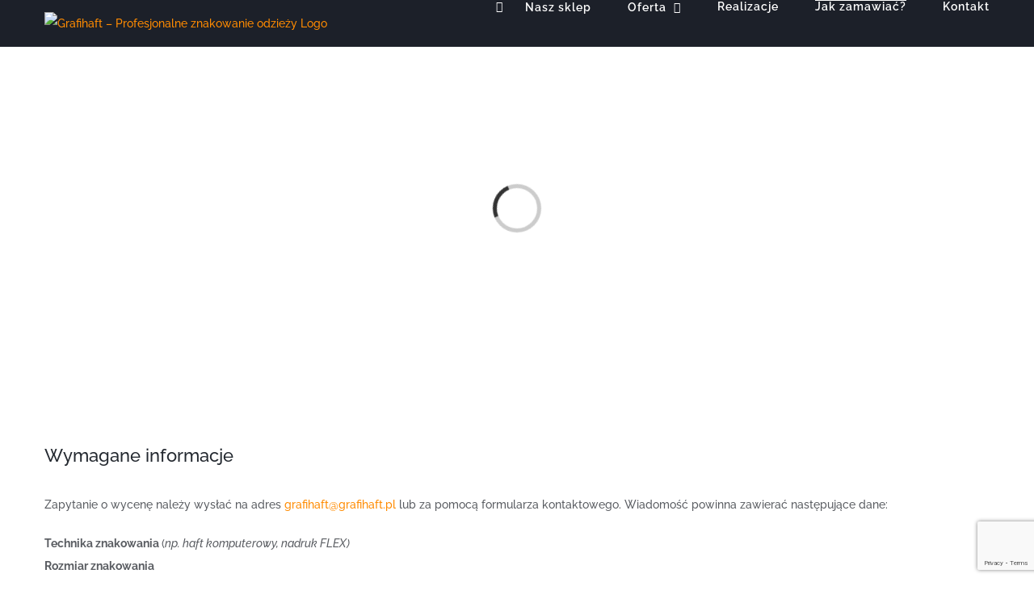

--- FILE ---
content_type: text/html; charset=utf-8
request_url: https://www.google.com/recaptcha/api2/anchor?ar=1&k=6LcxfuUUAAAAANtnnqXOinPA-nH0AnRNEXXyO9OG&co=aHR0cHM6Ly9ncmFmaWhhZnQucGw6NDQz&hl=en&v=PoyoqOPhxBO7pBk68S4YbpHZ&size=invisible&anchor-ms=20000&execute-ms=30000&cb=e0kxaun0vhwm
body_size: 48540
content:
<!DOCTYPE HTML><html dir="ltr" lang="en"><head><meta http-equiv="Content-Type" content="text/html; charset=UTF-8">
<meta http-equiv="X-UA-Compatible" content="IE=edge">
<title>reCAPTCHA</title>
<style type="text/css">
/* cyrillic-ext */
@font-face {
  font-family: 'Roboto';
  font-style: normal;
  font-weight: 400;
  font-stretch: 100%;
  src: url(//fonts.gstatic.com/s/roboto/v48/KFO7CnqEu92Fr1ME7kSn66aGLdTylUAMa3GUBHMdazTgWw.woff2) format('woff2');
  unicode-range: U+0460-052F, U+1C80-1C8A, U+20B4, U+2DE0-2DFF, U+A640-A69F, U+FE2E-FE2F;
}
/* cyrillic */
@font-face {
  font-family: 'Roboto';
  font-style: normal;
  font-weight: 400;
  font-stretch: 100%;
  src: url(//fonts.gstatic.com/s/roboto/v48/KFO7CnqEu92Fr1ME7kSn66aGLdTylUAMa3iUBHMdazTgWw.woff2) format('woff2');
  unicode-range: U+0301, U+0400-045F, U+0490-0491, U+04B0-04B1, U+2116;
}
/* greek-ext */
@font-face {
  font-family: 'Roboto';
  font-style: normal;
  font-weight: 400;
  font-stretch: 100%;
  src: url(//fonts.gstatic.com/s/roboto/v48/KFO7CnqEu92Fr1ME7kSn66aGLdTylUAMa3CUBHMdazTgWw.woff2) format('woff2');
  unicode-range: U+1F00-1FFF;
}
/* greek */
@font-face {
  font-family: 'Roboto';
  font-style: normal;
  font-weight: 400;
  font-stretch: 100%;
  src: url(//fonts.gstatic.com/s/roboto/v48/KFO7CnqEu92Fr1ME7kSn66aGLdTylUAMa3-UBHMdazTgWw.woff2) format('woff2');
  unicode-range: U+0370-0377, U+037A-037F, U+0384-038A, U+038C, U+038E-03A1, U+03A3-03FF;
}
/* math */
@font-face {
  font-family: 'Roboto';
  font-style: normal;
  font-weight: 400;
  font-stretch: 100%;
  src: url(//fonts.gstatic.com/s/roboto/v48/KFO7CnqEu92Fr1ME7kSn66aGLdTylUAMawCUBHMdazTgWw.woff2) format('woff2');
  unicode-range: U+0302-0303, U+0305, U+0307-0308, U+0310, U+0312, U+0315, U+031A, U+0326-0327, U+032C, U+032F-0330, U+0332-0333, U+0338, U+033A, U+0346, U+034D, U+0391-03A1, U+03A3-03A9, U+03B1-03C9, U+03D1, U+03D5-03D6, U+03F0-03F1, U+03F4-03F5, U+2016-2017, U+2034-2038, U+203C, U+2040, U+2043, U+2047, U+2050, U+2057, U+205F, U+2070-2071, U+2074-208E, U+2090-209C, U+20D0-20DC, U+20E1, U+20E5-20EF, U+2100-2112, U+2114-2115, U+2117-2121, U+2123-214F, U+2190, U+2192, U+2194-21AE, U+21B0-21E5, U+21F1-21F2, U+21F4-2211, U+2213-2214, U+2216-22FF, U+2308-230B, U+2310, U+2319, U+231C-2321, U+2336-237A, U+237C, U+2395, U+239B-23B7, U+23D0, U+23DC-23E1, U+2474-2475, U+25AF, U+25B3, U+25B7, U+25BD, U+25C1, U+25CA, U+25CC, U+25FB, U+266D-266F, U+27C0-27FF, U+2900-2AFF, U+2B0E-2B11, U+2B30-2B4C, U+2BFE, U+3030, U+FF5B, U+FF5D, U+1D400-1D7FF, U+1EE00-1EEFF;
}
/* symbols */
@font-face {
  font-family: 'Roboto';
  font-style: normal;
  font-weight: 400;
  font-stretch: 100%;
  src: url(//fonts.gstatic.com/s/roboto/v48/KFO7CnqEu92Fr1ME7kSn66aGLdTylUAMaxKUBHMdazTgWw.woff2) format('woff2');
  unicode-range: U+0001-000C, U+000E-001F, U+007F-009F, U+20DD-20E0, U+20E2-20E4, U+2150-218F, U+2190, U+2192, U+2194-2199, U+21AF, U+21E6-21F0, U+21F3, U+2218-2219, U+2299, U+22C4-22C6, U+2300-243F, U+2440-244A, U+2460-24FF, U+25A0-27BF, U+2800-28FF, U+2921-2922, U+2981, U+29BF, U+29EB, U+2B00-2BFF, U+4DC0-4DFF, U+FFF9-FFFB, U+10140-1018E, U+10190-1019C, U+101A0, U+101D0-101FD, U+102E0-102FB, U+10E60-10E7E, U+1D2C0-1D2D3, U+1D2E0-1D37F, U+1F000-1F0FF, U+1F100-1F1AD, U+1F1E6-1F1FF, U+1F30D-1F30F, U+1F315, U+1F31C, U+1F31E, U+1F320-1F32C, U+1F336, U+1F378, U+1F37D, U+1F382, U+1F393-1F39F, U+1F3A7-1F3A8, U+1F3AC-1F3AF, U+1F3C2, U+1F3C4-1F3C6, U+1F3CA-1F3CE, U+1F3D4-1F3E0, U+1F3ED, U+1F3F1-1F3F3, U+1F3F5-1F3F7, U+1F408, U+1F415, U+1F41F, U+1F426, U+1F43F, U+1F441-1F442, U+1F444, U+1F446-1F449, U+1F44C-1F44E, U+1F453, U+1F46A, U+1F47D, U+1F4A3, U+1F4B0, U+1F4B3, U+1F4B9, U+1F4BB, U+1F4BF, U+1F4C8-1F4CB, U+1F4D6, U+1F4DA, U+1F4DF, U+1F4E3-1F4E6, U+1F4EA-1F4ED, U+1F4F7, U+1F4F9-1F4FB, U+1F4FD-1F4FE, U+1F503, U+1F507-1F50B, U+1F50D, U+1F512-1F513, U+1F53E-1F54A, U+1F54F-1F5FA, U+1F610, U+1F650-1F67F, U+1F687, U+1F68D, U+1F691, U+1F694, U+1F698, U+1F6AD, U+1F6B2, U+1F6B9-1F6BA, U+1F6BC, U+1F6C6-1F6CF, U+1F6D3-1F6D7, U+1F6E0-1F6EA, U+1F6F0-1F6F3, U+1F6F7-1F6FC, U+1F700-1F7FF, U+1F800-1F80B, U+1F810-1F847, U+1F850-1F859, U+1F860-1F887, U+1F890-1F8AD, U+1F8B0-1F8BB, U+1F8C0-1F8C1, U+1F900-1F90B, U+1F93B, U+1F946, U+1F984, U+1F996, U+1F9E9, U+1FA00-1FA6F, U+1FA70-1FA7C, U+1FA80-1FA89, U+1FA8F-1FAC6, U+1FACE-1FADC, U+1FADF-1FAE9, U+1FAF0-1FAF8, U+1FB00-1FBFF;
}
/* vietnamese */
@font-face {
  font-family: 'Roboto';
  font-style: normal;
  font-weight: 400;
  font-stretch: 100%;
  src: url(//fonts.gstatic.com/s/roboto/v48/KFO7CnqEu92Fr1ME7kSn66aGLdTylUAMa3OUBHMdazTgWw.woff2) format('woff2');
  unicode-range: U+0102-0103, U+0110-0111, U+0128-0129, U+0168-0169, U+01A0-01A1, U+01AF-01B0, U+0300-0301, U+0303-0304, U+0308-0309, U+0323, U+0329, U+1EA0-1EF9, U+20AB;
}
/* latin-ext */
@font-face {
  font-family: 'Roboto';
  font-style: normal;
  font-weight: 400;
  font-stretch: 100%;
  src: url(//fonts.gstatic.com/s/roboto/v48/KFO7CnqEu92Fr1ME7kSn66aGLdTylUAMa3KUBHMdazTgWw.woff2) format('woff2');
  unicode-range: U+0100-02BA, U+02BD-02C5, U+02C7-02CC, U+02CE-02D7, U+02DD-02FF, U+0304, U+0308, U+0329, U+1D00-1DBF, U+1E00-1E9F, U+1EF2-1EFF, U+2020, U+20A0-20AB, U+20AD-20C0, U+2113, U+2C60-2C7F, U+A720-A7FF;
}
/* latin */
@font-face {
  font-family: 'Roboto';
  font-style: normal;
  font-weight: 400;
  font-stretch: 100%;
  src: url(//fonts.gstatic.com/s/roboto/v48/KFO7CnqEu92Fr1ME7kSn66aGLdTylUAMa3yUBHMdazQ.woff2) format('woff2');
  unicode-range: U+0000-00FF, U+0131, U+0152-0153, U+02BB-02BC, U+02C6, U+02DA, U+02DC, U+0304, U+0308, U+0329, U+2000-206F, U+20AC, U+2122, U+2191, U+2193, U+2212, U+2215, U+FEFF, U+FFFD;
}
/* cyrillic-ext */
@font-face {
  font-family: 'Roboto';
  font-style: normal;
  font-weight: 500;
  font-stretch: 100%;
  src: url(//fonts.gstatic.com/s/roboto/v48/KFO7CnqEu92Fr1ME7kSn66aGLdTylUAMa3GUBHMdazTgWw.woff2) format('woff2');
  unicode-range: U+0460-052F, U+1C80-1C8A, U+20B4, U+2DE0-2DFF, U+A640-A69F, U+FE2E-FE2F;
}
/* cyrillic */
@font-face {
  font-family: 'Roboto';
  font-style: normal;
  font-weight: 500;
  font-stretch: 100%;
  src: url(//fonts.gstatic.com/s/roboto/v48/KFO7CnqEu92Fr1ME7kSn66aGLdTylUAMa3iUBHMdazTgWw.woff2) format('woff2');
  unicode-range: U+0301, U+0400-045F, U+0490-0491, U+04B0-04B1, U+2116;
}
/* greek-ext */
@font-face {
  font-family: 'Roboto';
  font-style: normal;
  font-weight: 500;
  font-stretch: 100%;
  src: url(//fonts.gstatic.com/s/roboto/v48/KFO7CnqEu92Fr1ME7kSn66aGLdTylUAMa3CUBHMdazTgWw.woff2) format('woff2');
  unicode-range: U+1F00-1FFF;
}
/* greek */
@font-face {
  font-family: 'Roboto';
  font-style: normal;
  font-weight: 500;
  font-stretch: 100%;
  src: url(//fonts.gstatic.com/s/roboto/v48/KFO7CnqEu92Fr1ME7kSn66aGLdTylUAMa3-UBHMdazTgWw.woff2) format('woff2');
  unicode-range: U+0370-0377, U+037A-037F, U+0384-038A, U+038C, U+038E-03A1, U+03A3-03FF;
}
/* math */
@font-face {
  font-family: 'Roboto';
  font-style: normal;
  font-weight: 500;
  font-stretch: 100%;
  src: url(//fonts.gstatic.com/s/roboto/v48/KFO7CnqEu92Fr1ME7kSn66aGLdTylUAMawCUBHMdazTgWw.woff2) format('woff2');
  unicode-range: U+0302-0303, U+0305, U+0307-0308, U+0310, U+0312, U+0315, U+031A, U+0326-0327, U+032C, U+032F-0330, U+0332-0333, U+0338, U+033A, U+0346, U+034D, U+0391-03A1, U+03A3-03A9, U+03B1-03C9, U+03D1, U+03D5-03D6, U+03F0-03F1, U+03F4-03F5, U+2016-2017, U+2034-2038, U+203C, U+2040, U+2043, U+2047, U+2050, U+2057, U+205F, U+2070-2071, U+2074-208E, U+2090-209C, U+20D0-20DC, U+20E1, U+20E5-20EF, U+2100-2112, U+2114-2115, U+2117-2121, U+2123-214F, U+2190, U+2192, U+2194-21AE, U+21B0-21E5, U+21F1-21F2, U+21F4-2211, U+2213-2214, U+2216-22FF, U+2308-230B, U+2310, U+2319, U+231C-2321, U+2336-237A, U+237C, U+2395, U+239B-23B7, U+23D0, U+23DC-23E1, U+2474-2475, U+25AF, U+25B3, U+25B7, U+25BD, U+25C1, U+25CA, U+25CC, U+25FB, U+266D-266F, U+27C0-27FF, U+2900-2AFF, U+2B0E-2B11, U+2B30-2B4C, U+2BFE, U+3030, U+FF5B, U+FF5D, U+1D400-1D7FF, U+1EE00-1EEFF;
}
/* symbols */
@font-face {
  font-family: 'Roboto';
  font-style: normal;
  font-weight: 500;
  font-stretch: 100%;
  src: url(//fonts.gstatic.com/s/roboto/v48/KFO7CnqEu92Fr1ME7kSn66aGLdTylUAMaxKUBHMdazTgWw.woff2) format('woff2');
  unicode-range: U+0001-000C, U+000E-001F, U+007F-009F, U+20DD-20E0, U+20E2-20E4, U+2150-218F, U+2190, U+2192, U+2194-2199, U+21AF, U+21E6-21F0, U+21F3, U+2218-2219, U+2299, U+22C4-22C6, U+2300-243F, U+2440-244A, U+2460-24FF, U+25A0-27BF, U+2800-28FF, U+2921-2922, U+2981, U+29BF, U+29EB, U+2B00-2BFF, U+4DC0-4DFF, U+FFF9-FFFB, U+10140-1018E, U+10190-1019C, U+101A0, U+101D0-101FD, U+102E0-102FB, U+10E60-10E7E, U+1D2C0-1D2D3, U+1D2E0-1D37F, U+1F000-1F0FF, U+1F100-1F1AD, U+1F1E6-1F1FF, U+1F30D-1F30F, U+1F315, U+1F31C, U+1F31E, U+1F320-1F32C, U+1F336, U+1F378, U+1F37D, U+1F382, U+1F393-1F39F, U+1F3A7-1F3A8, U+1F3AC-1F3AF, U+1F3C2, U+1F3C4-1F3C6, U+1F3CA-1F3CE, U+1F3D4-1F3E0, U+1F3ED, U+1F3F1-1F3F3, U+1F3F5-1F3F7, U+1F408, U+1F415, U+1F41F, U+1F426, U+1F43F, U+1F441-1F442, U+1F444, U+1F446-1F449, U+1F44C-1F44E, U+1F453, U+1F46A, U+1F47D, U+1F4A3, U+1F4B0, U+1F4B3, U+1F4B9, U+1F4BB, U+1F4BF, U+1F4C8-1F4CB, U+1F4D6, U+1F4DA, U+1F4DF, U+1F4E3-1F4E6, U+1F4EA-1F4ED, U+1F4F7, U+1F4F9-1F4FB, U+1F4FD-1F4FE, U+1F503, U+1F507-1F50B, U+1F50D, U+1F512-1F513, U+1F53E-1F54A, U+1F54F-1F5FA, U+1F610, U+1F650-1F67F, U+1F687, U+1F68D, U+1F691, U+1F694, U+1F698, U+1F6AD, U+1F6B2, U+1F6B9-1F6BA, U+1F6BC, U+1F6C6-1F6CF, U+1F6D3-1F6D7, U+1F6E0-1F6EA, U+1F6F0-1F6F3, U+1F6F7-1F6FC, U+1F700-1F7FF, U+1F800-1F80B, U+1F810-1F847, U+1F850-1F859, U+1F860-1F887, U+1F890-1F8AD, U+1F8B0-1F8BB, U+1F8C0-1F8C1, U+1F900-1F90B, U+1F93B, U+1F946, U+1F984, U+1F996, U+1F9E9, U+1FA00-1FA6F, U+1FA70-1FA7C, U+1FA80-1FA89, U+1FA8F-1FAC6, U+1FACE-1FADC, U+1FADF-1FAE9, U+1FAF0-1FAF8, U+1FB00-1FBFF;
}
/* vietnamese */
@font-face {
  font-family: 'Roboto';
  font-style: normal;
  font-weight: 500;
  font-stretch: 100%;
  src: url(//fonts.gstatic.com/s/roboto/v48/KFO7CnqEu92Fr1ME7kSn66aGLdTylUAMa3OUBHMdazTgWw.woff2) format('woff2');
  unicode-range: U+0102-0103, U+0110-0111, U+0128-0129, U+0168-0169, U+01A0-01A1, U+01AF-01B0, U+0300-0301, U+0303-0304, U+0308-0309, U+0323, U+0329, U+1EA0-1EF9, U+20AB;
}
/* latin-ext */
@font-face {
  font-family: 'Roboto';
  font-style: normal;
  font-weight: 500;
  font-stretch: 100%;
  src: url(//fonts.gstatic.com/s/roboto/v48/KFO7CnqEu92Fr1ME7kSn66aGLdTylUAMa3KUBHMdazTgWw.woff2) format('woff2');
  unicode-range: U+0100-02BA, U+02BD-02C5, U+02C7-02CC, U+02CE-02D7, U+02DD-02FF, U+0304, U+0308, U+0329, U+1D00-1DBF, U+1E00-1E9F, U+1EF2-1EFF, U+2020, U+20A0-20AB, U+20AD-20C0, U+2113, U+2C60-2C7F, U+A720-A7FF;
}
/* latin */
@font-face {
  font-family: 'Roboto';
  font-style: normal;
  font-weight: 500;
  font-stretch: 100%;
  src: url(//fonts.gstatic.com/s/roboto/v48/KFO7CnqEu92Fr1ME7kSn66aGLdTylUAMa3yUBHMdazQ.woff2) format('woff2');
  unicode-range: U+0000-00FF, U+0131, U+0152-0153, U+02BB-02BC, U+02C6, U+02DA, U+02DC, U+0304, U+0308, U+0329, U+2000-206F, U+20AC, U+2122, U+2191, U+2193, U+2212, U+2215, U+FEFF, U+FFFD;
}
/* cyrillic-ext */
@font-face {
  font-family: 'Roboto';
  font-style: normal;
  font-weight: 900;
  font-stretch: 100%;
  src: url(//fonts.gstatic.com/s/roboto/v48/KFO7CnqEu92Fr1ME7kSn66aGLdTylUAMa3GUBHMdazTgWw.woff2) format('woff2');
  unicode-range: U+0460-052F, U+1C80-1C8A, U+20B4, U+2DE0-2DFF, U+A640-A69F, U+FE2E-FE2F;
}
/* cyrillic */
@font-face {
  font-family: 'Roboto';
  font-style: normal;
  font-weight: 900;
  font-stretch: 100%;
  src: url(//fonts.gstatic.com/s/roboto/v48/KFO7CnqEu92Fr1ME7kSn66aGLdTylUAMa3iUBHMdazTgWw.woff2) format('woff2');
  unicode-range: U+0301, U+0400-045F, U+0490-0491, U+04B0-04B1, U+2116;
}
/* greek-ext */
@font-face {
  font-family: 'Roboto';
  font-style: normal;
  font-weight: 900;
  font-stretch: 100%;
  src: url(//fonts.gstatic.com/s/roboto/v48/KFO7CnqEu92Fr1ME7kSn66aGLdTylUAMa3CUBHMdazTgWw.woff2) format('woff2');
  unicode-range: U+1F00-1FFF;
}
/* greek */
@font-face {
  font-family: 'Roboto';
  font-style: normal;
  font-weight: 900;
  font-stretch: 100%;
  src: url(//fonts.gstatic.com/s/roboto/v48/KFO7CnqEu92Fr1ME7kSn66aGLdTylUAMa3-UBHMdazTgWw.woff2) format('woff2');
  unicode-range: U+0370-0377, U+037A-037F, U+0384-038A, U+038C, U+038E-03A1, U+03A3-03FF;
}
/* math */
@font-face {
  font-family: 'Roboto';
  font-style: normal;
  font-weight: 900;
  font-stretch: 100%;
  src: url(//fonts.gstatic.com/s/roboto/v48/KFO7CnqEu92Fr1ME7kSn66aGLdTylUAMawCUBHMdazTgWw.woff2) format('woff2');
  unicode-range: U+0302-0303, U+0305, U+0307-0308, U+0310, U+0312, U+0315, U+031A, U+0326-0327, U+032C, U+032F-0330, U+0332-0333, U+0338, U+033A, U+0346, U+034D, U+0391-03A1, U+03A3-03A9, U+03B1-03C9, U+03D1, U+03D5-03D6, U+03F0-03F1, U+03F4-03F5, U+2016-2017, U+2034-2038, U+203C, U+2040, U+2043, U+2047, U+2050, U+2057, U+205F, U+2070-2071, U+2074-208E, U+2090-209C, U+20D0-20DC, U+20E1, U+20E5-20EF, U+2100-2112, U+2114-2115, U+2117-2121, U+2123-214F, U+2190, U+2192, U+2194-21AE, U+21B0-21E5, U+21F1-21F2, U+21F4-2211, U+2213-2214, U+2216-22FF, U+2308-230B, U+2310, U+2319, U+231C-2321, U+2336-237A, U+237C, U+2395, U+239B-23B7, U+23D0, U+23DC-23E1, U+2474-2475, U+25AF, U+25B3, U+25B7, U+25BD, U+25C1, U+25CA, U+25CC, U+25FB, U+266D-266F, U+27C0-27FF, U+2900-2AFF, U+2B0E-2B11, U+2B30-2B4C, U+2BFE, U+3030, U+FF5B, U+FF5D, U+1D400-1D7FF, U+1EE00-1EEFF;
}
/* symbols */
@font-face {
  font-family: 'Roboto';
  font-style: normal;
  font-weight: 900;
  font-stretch: 100%;
  src: url(//fonts.gstatic.com/s/roboto/v48/KFO7CnqEu92Fr1ME7kSn66aGLdTylUAMaxKUBHMdazTgWw.woff2) format('woff2');
  unicode-range: U+0001-000C, U+000E-001F, U+007F-009F, U+20DD-20E0, U+20E2-20E4, U+2150-218F, U+2190, U+2192, U+2194-2199, U+21AF, U+21E6-21F0, U+21F3, U+2218-2219, U+2299, U+22C4-22C6, U+2300-243F, U+2440-244A, U+2460-24FF, U+25A0-27BF, U+2800-28FF, U+2921-2922, U+2981, U+29BF, U+29EB, U+2B00-2BFF, U+4DC0-4DFF, U+FFF9-FFFB, U+10140-1018E, U+10190-1019C, U+101A0, U+101D0-101FD, U+102E0-102FB, U+10E60-10E7E, U+1D2C0-1D2D3, U+1D2E0-1D37F, U+1F000-1F0FF, U+1F100-1F1AD, U+1F1E6-1F1FF, U+1F30D-1F30F, U+1F315, U+1F31C, U+1F31E, U+1F320-1F32C, U+1F336, U+1F378, U+1F37D, U+1F382, U+1F393-1F39F, U+1F3A7-1F3A8, U+1F3AC-1F3AF, U+1F3C2, U+1F3C4-1F3C6, U+1F3CA-1F3CE, U+1F3D4-1F3E0, U+1F3ED, U+1F3F1-1F3F3, U+1F3F5-1F3F7, U+1F408, U+1F415, U+1F41F, U+1F426, U+1F43F, U+1F441-1F442, U+1F444, U+1F446-1F449, U+1F44C-1F44E, U+1F453, U+1F46A, U+1F47D, U+1F4A3, U+1F4B0, U+1F4B3, U+1F4B9, U+1F4BB, U+1F4BF, U+1F4C8-1F4CB, U+1F4D6, U+1F4DA, U+1F4DF, U+1F4E3-1F4E6, U+1F4EA-1F4ED, U+1F4F7, U+1F4F9-1F4FB, U+1F4FD-1F4FE, U+1F503, U+1F507-1F50B, U+1F50D, U+1F512-1F513, U+1F53E-1F54A, U+1F54F-1F5FA, U+1F610, U+1F650-1F67F, U+1F687, U+1F68D, U+1F691, U+1F694, U+1F698, U+1F6AD, U+1F6B2, U+1F6B9-1F6BA, U+1F6BC, U+1F6C6-1F6CF, U+1F6D3-1F6D7, U+1F6E0-1F6EA, U+1F6F0-1F6F3, U+1F6F7-1F6FC, U+1F700-1F7FF, U+1F800-1F80B, U+1F810-1F847, U+1F850-1F859, U+1F860-1F887, U+1F890-1F8AD, U+1F8B0-1F8BB, U+1F8C0-1F8C1, U+1F900-1F90B, U+1F93B, U+1F946, U+1F984, U+1F996, U+1F9E9, U+1FA00-1FA6F, U+1FA70-1FA7C, U+1FA80-1FA89, U+1FA8F-1FAC6, U+1FACE-1FADC, U+1FADF-1FAE9, U+1FAF0-1FAF8, U+1FB00-1FBFF;
}
/* vietnamese */
@font-face {
  font-family: 'Roboto';
  font-style: normal;
  font-weight: 900;
  font-stretch: 100%;
  src: url(//fonts.gstatic.com/s/roboto/v48/KFO7CnqEu92Fr1ME7kSn66aGLdTylUAMa3OUBHMdazTgWw.woff2) format('woff2');
  unicode-range: U+0102-0103, U+0110-0111, U+0128-0129, U+0168-0169, U+01A0-01A1, U+01AF-01B0, U+0300-0301, U+0303-0304, U+0308-0309, U+0323, U+0329, U+1EA0-1EF9, U+20AB;
}
/* latin-ext */
@font-face {
  font-family: 'Roboto';
  font-style: normal;
  font-weight: 900;
  font-stretch: 100%;
  src: url(//fonts.gstatic.com/s/roboto/v48/KFO7CnqEu92Fr1ME7kSn66aGLdTylUAMa3KUBHMdazTgWw.woff2) format('woff2');
  unicode-range: U+0100-02BA, U+02BD-02C5, U+02C7-02CC, U+02CE-02D7, U+02DD-02FF, U+0304, U+0308, U+0329, U+1D00-1DBF, U+1E00-1E9F, U+1EF2-1EFF, U+2020, U+20A0-20AB, U+20AD-20C0, U+2113, U+2C60-2C7F, U+A720-A7FF;
}
/* latin */
@font-face {
  font-family: 'Roboto';
  font-style: normal;
  font-weight: 900;
  font-stretch: 100%;
  src: url(//fonts.gstatic.com/s/roboto/v48/KFO7CnqEu92Fr1ME7kSn66aGLdTylUAMa3yUBHMdazQ.woff2) format('woff2');
  unicode-range: U+0000-00FF, U+0131, U+0152-0153, U+02BB-02BC, U+02C6, U+02DA, U+02DC, U+0304, U+0308, U+0329, U+2000-206F, U+20AC, U+2122, U+2191, U+2193, U+2212, U+2215, U+FEFF, U+FFFD;
}

</style>
<link rel="stylesheet" type="text/css" href="https://www.gstatic.com/recaptcha/releases/PoyoqOPhxBO7pBk68S4YbpHZ/styles__ltr.css">
<script nonce="9qW7w7FPRjpyFg5RFBO_tQ" type="text/javascript">window['__recaptcha_api'] = 'https://www.google.com/recaptcha/api2/';</script>
<script type="text/javascript" src="https://www.gstatic.com/recaptcha/releases/PoyoqOPhxBO7pBk68S4YbpHZ/recaptcha__en.js" nonce="9qW7w7FPRjpyFg5RFBO_tQ">
      
    </script></head>
<body><div id="rc-anchor-alert" class="rc-anchor-alert"></div>
<input type="hidden" id="recaptcha-token" value="[base64]">
<script type="text/javascript" nonce="9qW7w7FPRjpyFg5RFBO_tQ">
      recaptcha.anchor.Main.init("[\x22ainput\x22,[\x22bgdata\x22,\x22\x22,\[base64]/[base64]/[base64]/[base64]/cjw8ejpyPj4+eil9Y2F0Y2gobCl7dGhyb3cgbDt9fSxIPWZ1bmN0aW9uKHcsdCx6KXtpZih3PT0xOTR8fHc9PTIwOCl0LnZbd10/dC52W3ddLmNvbmNhdCh6KTp0LnZbd109b2Yoeix0KTtlbHNle2lmKHQuYkImJnchPTMxNylyZXR1cm47dz09NjZ8fHc9PTEyMnx8dz09NDcwfHx3PT00NHx8dz09NDE2fHx3PT0zOTd8fHc9PTQyMXx8dz09Njh8fHc9PTcwfHx3PT0xODQ/[base64]/[base64]/[base64]/bmV3IGRbVl0oSlswXSk6cD09Mj9uZXcgZFtWXShKWzBdLEpbMV0pOnA9PTM/bmV3IGRbVl0oSlswXSxKWzFdLEpbMl0pOnA9PTQ/[base64]/[base64]/[base64]/[base64]\x22,\[base64]\\u003d\x22,\x22al8gwp/CpMOmC8KufsKZW2sFw5bCjyUMJhY/wpXCowzDqMKlw6TDhX7Ci8OcOTbCmMKyDMKzwovCtkhteMKjM8ORd8KVCsOrw4bCnk/CtsKxRmUAwoltG8OAHUkDCsKRF8Olw6TDrcKCw5HCkMOpM8KAUyh1w7jCgsKBw4x8wpTDn2zCksOrwpDCqUnCmSrDqkwkw4HCi1V6w7/ChQzDlWVlwrfDtFnDksOIW3vCucOnwqdRZcKpNEUfAsKQw5BJw43DicKOw4bCkR85W8Okw5jDjsKtwrx1wp4vRMK7VnHDv2LDqMKJwo/CisKxwohFwrTDnUvCoCnCq8Kww4Bre1VYe2jCmG7CiDrClcK5wozDr8OfHsOuScOHwokHJsKvwpBLw4F7woBOwp5kO8Ozw7/CtiHClMKhVXcXHsKxwpbDtCZDwoNgccKnAsOnRQjCgXRqPlPCug5xw5YUdsKgE8KDw5vDjW3ClRvDusK7ecO4wq7CpW/ColLCsEPCmzRaKsKnwqHCnCU/wpVfw6zCvHNADUk0BA0/wpLDozbDuMOzSh7ChMO6WBdZwqw9wqN8wqtgwr3DoXgJw7LDjCXCn8OvF0XCsC4bwpzClDgfA0TCrBwUcMOEU2LCgHEmw4TDqsKkwqsndVbCoHcLM8KfFcOvwoTDvTDCuFDDn8OcRMKcw4TCi8O7w7VcCx/[base64]/Xi5MSsKkwp/CiwfDmlpkw6BRI8K+w5fDn8OSw4FpWMOnw7TCuULCnkguQ2QRw7FnAkfChMK9w7FzIihIdnEdwptww6YAAcKnJi9VwoYCw7tiYjrDvMOxwqJvw4TDjktkXsOrR0d/SsOfw7/[base64]/CvWnDrcOKw6kZMxnDmMKxwpkAWjnDtMOaGsOEacOFw4MEw6Y9Nx3DuMOPPsOgBcOCLG7DnFMow5bCucO1SGvCg1/CoRZtw7TCnAIxAMKxFMO9woDCvGAxwp3DrUvDg3fCp2bDnHzCkzDDrcK3wpEnd8KbZknDsBHCr8O9Q8OlQUrDi3LClk3DmRbCrMOKCwE2wpN1w7/Dn8KXw5zDsTzCqcOew5PCocOVVQzCiwrDj8OjHMKKc8KdesO2VcKDw4DDnMOzw7YcX2nCvwHCkcKdcsKwwo3ClsOpMWYOZMOkw4loVQc1w55IWTvCrsOeFcKPwqwFc8KPw4wPw4jDkcOJw6rDrcO9wpbCjcKmch/Cuz8pwoLDnRvDrWXChMKdJ8O4w6hGFsKew7kkW8Opw7JfRC8Qw5xBwobCjsKiw6/CrMOQBDUHTsODwonCkUHCk8O+asK3woDDncKnw6nCphbDpMOYwp5sC8OsLUMjMcOUHEDDtGkwVMOzDcKIwpheEsOXwq3CsR8BDnovw4lww4rDv8O4wrnClcKUcxtGYMKGw5Q0woLClgNAUsKwwqzCjMOLKQdsR8OJw69gwq/CqMOIF07CvWnCgcK9wrcsw7/DgcKgdsKvEyrDnMO/OmPCucOAwrvCkMKtwq98w7DDgcOZcMKWF8KHd1jCnsOyUsKSw4kaQicdw6XCgcOZez4CH8ODw4UNwqHCuMKJOsOCw7g+w7sBemhYw5lKw5x5Jy4ew50twozCmcK/[base64]/UmE1wptawonDscOGw69ZIWzDi8OQAsOldcKQDWIqEywWRsOgw7UcVjvCisKsWsK8aMKwwqPCm8OdwqtvH8K/E8K8H0JRU8KJX8KeFMKIw6wIVcOVwoHDpsOfRF3ClgLCt8K8ScOGwpBGwrXDjsOSw4LDvsKtKXrCucOEKSDCh8KKw47Cq8Kye0DChcOwWcKDwr0FwrTCv8KVayPCilBURsK1wq3CjgzCnWBxVlDDhcO6flXCv1HCoMOvJwkyOnLDkyTCu8Koey7DsV/DgcOgdsOww7osw5rDrsO+wqtGw5bDgQFnwqDClC/[base64]/CunFOw6FrLlUFwoZ5wow8H38cKMKmAcORw4jDu8KcInDCsh50UhXDoC3CmmLCi8KVZMK6d0nDsRFrV8K3wq/DscKBw4w+fEtDwr44QQjCrERJwr11w51/w7/CslXCgsOzwq3DkBnDi3JAwoTDosKmY8OyND7DvsKJw4QTwrbCgUghUsKoOcKewpY6w5olwr91L8OgTRE9wojDj8Kaw5bCvGHDssKEwrgEwpIWc2cIwoIKM2dmOsKDw5vDtA/[base64]/[base64]/[base64]/N8OYwrXDhsKQwpDCsVvDosOUEsKrw7vDs8K2PMK0FcKuw6MOE3c7w7/Cml/CrsOGQ0vCj3TCrT0WwpvDr25te8Kmw4/Cnm/CjU1Awpoaw7DCq1PDoEHDkHLDnMOIOMOKw4FVeMOHOVXCpcOxw4TDtVU5EsONwojDj0TCjX9uE8KYSlLDpcKIfi7DtS7Di8KiAcOMwpJTJyTCqwLCrA1Fw6rCgwbDj8KkwoZTMwpCGSAdC1tTMcOnw5A/XmjDiMODw4bDiMODw7TCjGbDocKHw6jDrMOaw7g1YW/CpnoGw43DscOdDsOswqTDoz7Cgm9Fw5wVwpM0bMOlwpLCpMO+RS01JD3DmCdcw6rDpcKuw4cncT3DjRMHw4RjbcOZwrbComkQw514dcOcwrI2w4d3TwMSwpMbBUQjUivDl8K2woEZw4XDj2NlAcKXRsKawqEWXh/Cgggvw4cuBcOFwpt7OHnDpMOxwp8ATVASwovClAs/[base64]/CscORRHrCm8KMwojCnMK0wqQEwpN/[base64]/[base64]/[base64]/[base64]/CqMOrYiPDhx/CmQnChhofw5rDvhTDvTzDhWXCu8K/w6XDvV8zW8KYwpPDmCdFwqvDmjXCnyHDucKQQcKabV/Cq8OPw43DhHHDqFkDw4RJwrTDi8KQC8KNdsKJaMOnwpxcw7Jxwos5w7U4w6DDvQ/DtMKGwqrDt8KAw7/Dn8O+w7FhJTHCuk9Qw7YcGcOVwrNvdcKlfgN7wrcKwr4uwqbDh0jDrwjDhW3DpWoHACF9KMKyXBDCmsK6wqt2N8OZLMOvw57CtmzCncKCTsOAw54dwpA3ExQzw4hLwqwWPMO3ZcObZ0tgw53DgcOWwoDCtMKTMsO3w7/DvcOqX8KXXE3Du3fDtx3CrS7DksK9wqHDrsOzw7TCjGZqLiwMOsK5wrHCrDUPw5Z+IS3CpxnDocO/w7DClwzDtQfCr8Kuw4PCgcKjw7vCl3gBUcK/FcKFP27CizXDiFTClcOAeBXDrgdjwqF7w6bCjsKJNnhYwr0ew6vCl2DDhnfDtRHDvsOAfA7CsXQVO0d0w6Vkw4PCmsOffwtQw60Jb3l6ZU5PRTjDocKBwpzDt0rCt2pKLApYwqrDsnPDnAPCgsOlI3LDmsKSTiXCisKxMBElATV9BjBMBUzCuxF0wrFpwoMgPMOFVcK/[base64]/Ds0bCg8KHw7AAP8KlwoTCtMK8dg/CtsKVFlfCrz96woLDgANZw5lwwpJxw6Iiw4jCnMONO8KVwrRKfj1hVcOOw5kRwoQQI2ZwIBbCkXDCuEgpw7DDhWI0HXUTwo9yw5rDvMK5MMOPw7bDpsKXI8OhasO/wpEvwq3CsXNlw51Xw7A3TcKXw4bCpsK4aEfCs8KTwp9hEcKkwqDDjMKXVMKAwq5ZNhDDnRh7w4zCiyrCiMKhEsKAaC5iw6HCmQZjwq1lFsKhMEjDscKgw74hwovCtsKaU8Odw64bLcKZGsO/w6EIw4Nfw6LDscOuwqc8w4/Dt8KGwrTDmMKtGsOswrQ7T1RKU8KIUmXCgk7CuD7Do8KjYEwBwpR6wrEjw6/[base64]/IMKfw5wKwq19IAxYwojCj8OXwp84CsOzw5/CmTYYc8Osw6twCsKBwrhJLMOiwpnCtkfCtMOmasOvCXHDtGMXw5PChG/[base64]/G302WyTCuX7DrcOUwoVNw6FgEsOowpl7RhRUw70Fw4nDk8KGw4dxOF7Dj8KvJ8OpRsKOw4bChMObNUbDgyMOJsK5fsOGwqrCjiQpMAx5GsOZd8KQHMOCwqc5wqnCtsKpDCbCgsKrwopMwo4/w6TCjwQww5QGaScCw53Cuml2OmsrwqfDnhIxXlTDsMOkcUXDgsO4woEGw51FVcOTRxBcSsOjG39dw6FrwrQzwr3DusOrwp5zbSZWw7IgNsOKwr/[base64]/Dh8KmwqsbwrtYJRTDgsOEXsO+MMKjwrnDs8OOTXdNw4jChFRPwot8HcOZacKUwoDCqlPCrcO3J8KOwosZVSPDlsKbw4NxwpJHw6bChMO9EMKxZjAMZ8KFw7HDp8OlwoY3KcOOw6XDj8OwGU17b8KWw4Mawr8bRcOOw7g7w40YccOJw4kDwqptI8O8wr51w7/DizLDr3bCtsKrw4ozwqHDkgDDsm51Q8Kew7Fuw4fCgMK4w5nCj03DvcKMwrklRRfChsOUw7vCh0jDrsO7wq7DoBTCjsK0ScOzc28QMwfDjj7Cl8K4c8KdHMK6Z2lBTSJvw741w5PCk8KmCcOlDMKGw6tfXj10wopsAj/[base64]/Cu8KyGClcZw0VW8KqwrbCnMK9w7LChHbDsyrDisK6w4DDhlNPY8KdZcOkQHVMScOdwpglwro7d27Ds8OubzsQBMKhwqXCgzJnw6gvKFM8fmLCmU7CrsKVw6PDh8OrAAnDosK2w67DnsKxIjJFKV/CqsOKaXvCowsOwppOw61YEWjDtsObw6VtOnFrJMKDw58XVcOtw6xPH1B4OwDDk3sAe8Ovw7ZDwrbCmSTDusOVwqc6V8K+USV/LUF/[base64]/w4pkw63Cp11hUcOfXALCmlrDmsOxIDHChsOXJcOdRlx0KsOQfsOIHnLDsBdPwos3wrQPTcOIw6PCv8Kzw5/ChcOPw5dawpBKw5rCq1jCv8O9wpzCgiHCtsOJwq0oYMOyJxTCr8ONEsKTaMKVwozCmx/CqsO4RMKbGVoFw4jDscK+w7I+BMK2w7fCsRHCksKqIMKYw4Zcw6zCrcKYwozCnzAQw6B+w4/Dn8OKNsKtw6DCj8KxSMOTFBd8w6hrwrl1wpzDkBHCgcOydDM7w47DrcK5TWQ/wp7CjsKhw7wXwofCh8O6w6fDnmlIXnrCtxMlwpnDhcO+Hx/DscO2ZsK0OsOawpXDgTdHwovCmkAKSVzDpcOIaG53URcAwoJxw5wpEsK2b8KQTQk+HDLDmsKAUj0NwqFSw4lQTMKSSFETwr/DlQ52w6PCg1BSwp7CusKtVVBEVTlGPBwbwoDDocOvwrhIwpfDqkjDhcKADMKaKkrDssKwJ8KbwqLCjTXCl8O4dcKvdDjCrxHDusOSFXDCvx/DsMOKTcK/CwgneF8UFVHDnsOQw6U2wq4hGyFOwqTCicKIw6PDhcKIw7HCtDcLfsOHLxnDvghXw6nCusOAVMOmwo/DpA7CkMK5wql4QcK0wqnDssOEeQxPWMKCw5/DoXFZfRhIw5HDjcKSwpEnUTLDtcKTw4zDvMOmwrfCvGwdw5t2wq3DvxbDgcO1UVRFPHYYw4ZHO8Kfw7NuclTDjsKXwqHDvkkrA8KOFsKawr8Ow71pC8K/U0HClzYTbsOWw59ewpFBUX5jwoUzbFPDsBHDr8OBw7kWKcO6bUfDh8K3wpPDowTCsMOQw5fCqcOrZ8OkDFLCjMKPw4PCh10tdGLDmUzDuCTDocKWekczfcOGMsObHCAiRhMlw7YBSTbCgExbV3tfA8O1WyXCjMOAwp3DmxMZCcOIZCTCpzjDqMKeIU51w4RxEV3Cj3o/[base64]/Chm3DnVXDh30oDkYTw7vDoxLDisOgwo1yw499TCRWw6hlTmVIH8KSw4slw61Cw6V1wqrCv8KMw6zDjkXCoz/[base64]/wqljF2jCpG3Cg05IwoTCl8Kswp9Lw5XDt8O0QlIQU8K5VMKvwqVIR8OdwodAIVxnw5/[base64]/[base64]/[base64]/[base64]/DryDCj8Okw5oEwqxnwpYZc8OhwrvCqk9RwoQhIj0dw5/DhFTCgCBMw44yw7/CvVvCtjjDmsORw7FYDcO1w6bCqDMmOsOYw6Q1w7ltDsKmSsKpwqVscD5cwr03wpldLytnw7cAw49Vwr4Mw5oXDgIqRglqw5keHAlmZcKgZlvDr2J7PxtNw59LRsK9dUfCo27Dqm8rKXXDmsODwqY/VyvCshbCizLDh8OZIsK+TsOmwpMlAsKBVcOQw6UPwrvCkRBiwotZFcOnwrTDhMOBY8OyI8OaPh7CvMKOeMOmw5BCw6xSIkEvXMKcwrbCiWnDnFnDl3PDssO2wp9zwq9SwqXCp2VWCV9Kw5hEci3CtAYeSg/DmjzChFFmBzUwAmDCm8O5F8OAdMO+w7LCsyLDt8KWHsOKw4BIe8O/WGzCv8KhHnZhPcO2MUnDvMOLWxfCocKAw5zDicOVOsKnaMKleW5mAWjDnMKrO0PCm8K7w6HDgMOURSDCrSUdEsKrE0nCu8O7w4J1LsKdw4xtEsKdOsKJw7DCvsKYwp/CsMOjw6RnbsKKwoxkKgwCwpLCqsO/[base64]/DlBfChEEQH8KOw4vCscOlwojDrcKpIsONw4PDjRjDp8O+woLDpTUqHsOgw5d3wpw6w75UwqMJw6lXwpNNWAJnEsOTG8Kyw7JkXMKLwp/CssKEwrLDssKVN8KQAgvDrMOCXiduIMO4fiHDgMKmYsKIOwR+AMKRLFMwwpfCtBQdUsKFw54iw6/[base64]/[base64]/Cr8OlFU3Ck01Yw4bDiMKCGx3DhGfCkMK8XcOgDiHDrMKoZ8O1Lg0Kwq4UH8KBU3p/[base64]/OcKtNmslDWsqw7fDrTTDnW9/XBDDp8K7Q8K7w5AXw6t9FcKRwr7DnSDDiAJ5w4hyccO4W8Kuw6DCk1NiwoFKfSzDtcOqw7fDvWHCrsO1wqtXwqlPJUHDkTA4VQDDjXXDpcOILcOpAcKlwp/CucOcwpJZMsOiwqAPaWjDhcO5HR3CpWJbcmrCkcOHwpfDqsOWwqBNwpDCrcOYw6ZQw79Kw6Q0w7nCjwh6w4gzwokBw5gNQ8K+XsOLRsKaw5ExO8KswqM/d8OVw7owwoVow4c/w5TCksKfF8Ouw6rDlDYSwqUpw6xCf1Fdw4zDh8Orw6PDvhzDnsOuE8OAwpo1A8O3w6dgGTrDlcOfwprCgkfCg8K6OsOfw5jDrX/[base64]/CrjXDsXZBUsO7dVctOsK1w7rCusKnZBrCmwPDiA/[base64]/w5ACEh3Dj8O5McO1wqA5QErDjhXClgDDhsKNwrjChFJxAQ00w6Ngdj3Di1QgwoEwF8Orw5rDm3PDpcOYw7dYw6fDq8KHFMOxRE/[base64]/Drz7Dm8KpccOfwqHDlBU4eiTCng/DhCXCqyAmIBXCiMOFwpobw7DDhsOoZBXCo2ZYb2fDoMKqwrDDkEvDhMO7FzTDp8OvICNHw49fwonDjMK8ah/CicOpGUwiQ8KhYgvDuDzCtcOaCV/[base64]/DvhNcw6DDpMO2QR/Dk8K+OE5XZMOHwqHDqcKswq3ClR7CssKfNlHChcKAw68Ywr7CowDCncOBD8O4w4glPlkYwonCkCtJcTzDtwwhEA0Rw6M3w7TDn8OEwrVQET1jPRwMwqvDqUbChmUyOsKxD3DDhsOySxXDpxfCssKLQhx/RsKGw4bDoHkOw67DnMO1WcOPw6XCm8O8w71Kw5rDrcKqBhjCvUF6wpnDosOGw5MwVC7Dq8OcU8K3w7I/[base64]/QWBVVGAlZH5qOy0wwqoGI2PCgcOYScOCwr/DuSjDrMOaQcK7ejVnw43CgsKnGkYJwoQNeMKAw6DCgQvCiMKBexHCksKUw7/DtcKjw5g/woXCn8O3U3Qiw5nCm3XCuArCoWApaDodfwQ1wrnChsO4wqoUwq7Cg8KiblXDgcKtRBnCn0jDghbDkz1Nw68Ww53CqDBxw5/ChSZkAUnCvC4eaEvDljt8w5PCkcO2TcO2wpTClMOmAcO2OMOSw79Bw4xOwpDCqAbCsCMXwoDCsAllwrDCr3XDssOpIMO7a3lyAMOBIzxZwprCv8OVw4BGScK2UEHCnCXCjiTCkMKJJTlTc8Odw47CjQfCjcOGwqLDhG1jdW/CksObw7bCk8O9wrTDuAlIwqXDvMOdwohPw5EHw4EzG30/[base64]/ayNuwqVHGsKSQ8OTCMKLwp/[base64]/DjT8Iw6Z1dMKXwrPCnm1HRMOiwolpD8O7wpxAw7HCl8KAFBTDlcKdRQXDjiAPw4sRV8KDQsOZFcKpw4gWw5nCqx55w64Yw6M8w74HwoNgWsKQHGVSw7x6wrpqUhjCnMOBwq3CmFcCw6Z6U8O6w5LDocO0dxtJw5vChW/CjyTDvcKNZSgRwrbCtGkfw6fDtAZWQxLDisOVwoINwqjCjcORwrkKwo8aXcOyw5bCjkTCo8O8wqrCucOOwrpYw60DBCDCgi5nwpE+w4xsAx/CmhUpH8OXdQgTdxjDg8KXwpnDq2LCnMO5w5Z2PsKaBMKMwog/[base64]/UTvChgDCqRRhXMOow7HDmMO0IDQ5wqtOw7/[base64]/DgsKqw49VwrlEw6VgODfCsMOpPcOfLMKQVEDDuwTDoMKRw5PCrGw7w4xPwojDqMOhwq1jwqTCu8KafsKKbsK+MsOeay7DulFiw5XDtXlTCg/Cv8OeBXlFIMKcHsKOw6MyW2XDvcOxPMO3K23Dr1DCicKJw6/CoWllw70MwrhZw7zCuQ/Dt8K6Mw95wp8Cwp3CiMOFwrDCiMK7wqt4wpjCkcKaw7PCkMOww6nDpRHCkV1vKy47wqTDncOCw6tCT1wwRxbDnnwsO8KqwoYNw5rDnsOYw6rDp8O5w4Arw4oBK8Khwo4AwpQfI8Opw43Cg3nCjcO8w6rDq8OBTsK2csOSw4lEIcOTf8O0fWPCqcKSwq/DpSvCtMKcw5AfwoXCrsOIwrXClyRkwp3DusOGHsKGa8O/O8KHK8O/w7BOwobCh8OMw5rCqMOmw4DDpMKvd8O6w7onw5UtPcKPw7RywpvDjBpcckw2wqRtwrt8ESJBTcOYwpPCtcKIw5zCvAPDuyo7LMO+WcOSXcO6w7XDm8O8XQzDjkxUIz7Di8OtMMOVJ0stTcOcJnzDlMOYBcKewrjCgcOTMcKaw47Dgn/DkALDp0LCgMO5wpPDksKiE1QXD1NmBlbCvMOkw6bCosKowoPDrMOZasKtDBFCDGgSwrw+YsOLADbDgcK4wr8Nw6/Cm3IfwqLDrcKXwr/[base64]/CoxjDpsOADcOpGBjCv8OowrVawoEvwq/DjsOKwqbDu1Y9w5QKwosqa8KLKMOERS4OCMOzw73Cmx1ifkzDjMOCSht1DsKbUzoXwrtfVkbDlcKCL8KjByzDo2vDrHQ2G8OtwrANfwoQH3zDvsO8HHLCscORwrlfPMKywo3DrMKMXsOKe8OOwo3Cu8KYwqPDlBduwqTCh8KLSsK1RsKrccK3E2/CijfDt8OMCMOqITkHwqJ+wrzCuFPDtWwUAMKbF2PCmnMCwqo5V0bDphfCpFbCjT7DqcOMw6nDtcOYwo3CpX3DjHPDiMOowqpbJ8Oqw5Y2w6/Cs3ttwppyIxnDo1bDrMKNwrwlIE3CggzDhcK4YUTCo1YzC3N9wodCJ8Ocw7jDpMOEYMKHORhceC4TwrNiw5/DpsOPCFlaXcKZw4M9w5FdZkU4H2/Dm8KIVSs/[base64]/Dh8OMRcOYw7LDhcOyw71TG8O1w6nDnsONCMKpwphgMMKAdgfDksKZw4jDnx82w6HCtsOTZ0TDlHTDgMKcw5tGw68KFsKBw75We8O5eTrCisKPJxPClk7DqARvSMO9bEXDr3rCrXHCqXPCgmTCo2QXCcKrYcKdwp3DqsKAwq/DpAfDqmHCpUzCmMK2woMtPg7Dpx7CmRbCssKEOcKrw7BhwpxwR8OZcTJ3wphkDVFUwq/[base64]/WMKlS8OZPWlUw4wewonDoV4HwoPDm21WaMOlRkDCjMODMcO7ZHxINsOGw7wRw6clw7LDlgPDgyFrw5sRTHnCm8Kmw7jDkMKzwoslOXlcw4VMw4/[base64]/CtzxPw4Vxe0Y1w4TCusK1w7zChCMQw6LDkcOpEQfCmMKlw4jDhsKjw7TClWzCrMOKCcOHTcOmwrbCuMKEwrvCtcK1w6jDk8K3wo9kPRdDwoHCixrCiwASTMK9fMK6w4fCocOHw5Ntwq3Ck8Kew7slZwN2Ijh/[base64]/Dh1fCvl11w6vDlWvDuMKjwpg2wpE/X8K6woHCksOZwr5Uw4YDw4HDnTDCgT1uezTCjcOhw47CmMK9FcKaw6/DoFrDhMOtcsKgIHUtw6nCtMOPM3cQbMKAdjcDwrkOwoEJwoY1eMOjNXLCg8Khwq0QFMO7TyR+w6wGwrTCoR5/bsO/DFLCjsKCL1HDhcOOFCl2wrNOwqYwf8Kww7rCiMKyPsKdXSsDw67Dv8Oxw681GsKhwrwYw6fDgA54WsOdWwrDoMOobwbDojXCr37Cg8K/wr7Do8KZHT3CksOfOhQ9wrsEFzZfwrseR0vCmwfDhBQEGcOvacKpw4DDn33Dt8Oyw47DoHDCsmjCrVjDpsKsw7xRwr8oC0VMOsKJw5TDrBvCpcORw5jCsSRgQk17G2fCm0FewoXDgyZvwoxsc1rCiMOowr/DsMOIdFbDuyfCncKNCcOSPWoqwr3DsMOtwoHCskIrAMO3M8OzwpvChknCkjrDq3TCsz/ClzRdDcK+K2Z7NxMdwpdBJcOjw6ghacK6bRJlUWLDmzXCq8KyM1jCsCE3BsKYd0TDqsOFGEjDqsOYTsOaMiUswrTDuMOCUy/DpMO3UVzDm2slwp1Hwoo3wpwiwq4qwp8DS1jDs0vDisOmKx4MEDDCu8KOwrcaKXPCjsO+TCXCmjDDvcKydMK4P8KEJ8OGw49owqnDoiLCrk7DrwYNw5/[base64]/DocKVw688NsK6w4rCpicmGkvDjzpQE0jDiz9qw4HCtsO6w7NlVQMVGcOkwovDhMOLMcKsw4FTwqk3YMOwwpMGTcK2KHE7KnVWwozCtcOIwqzCscO/bSESwqphesKEbBLCqWfCu8OWwrI5EG4cwq59w4xbPMOLEMOLw5sLeFJlfxPCqMOUXcOCVsKGC8Ocw5NnwrgtwqDCscK4w6owEHXCj8K/woARP0bDo8OfwqrCucOdw7VpwpFKWnLDrSzDtD3Ci8OUw7nCuiM/c8KSw53DqVxcDSjCgXsawq15KsKLU0UVRnvDtyxhw6ZZw4DDoDfChkciwqkBN2HCjW/DksOZwrBFbVLDgsKFwrDCr8O5w5I9SsO/fCjDlcOTGgtaw7wXWAZGXcOkHMKvCDvDpB8RY0fCiFhbw4lzG2rDn8OzMMKlw6/DgnfCr8OXw5/Co8K6NTAdwoXCtsKewoxwwrpLJsKMN8OJcMOnw5JMw7fDvAXCssOOAzbCjXTCgsKHeQLDusOPacOpw4zCi8OFwp0Mwol3TnHDkcOhFz86w4/CjE7CmgLDjHMTKTUVwpvDtUohF2bDvHDDosO8dj0tw6BYKSo5YcKgeMOjOkHCtn/[base64]/wqpvw4xaXVXCscO1OMKAK1wCw7nDo3Vhw7Rnd2HCgg9lwrp8wrInw7QKTxnCmSjCq8Kow7/[base64]/CvMKmw53Chgk3w6bDusOycgLClsO9w5jCmsOaUTcywo3CjVIJNVlPw7LCnMOXw4zCnE5KClTDtR7Dh8K/RcKbA1xnw67DicKdTMONw4lvw7U+w6rCpXHCmFkxBxjDpsKac8KQw7QQw5HCtnXDu19Kw7zCnHvDp8OMGEdtEwAdNU7CkkMhwrbDgWvCqsOCw7zCu0rDqcOwP8OVwpvCn8OnZ8OmdGfCqCEsecKyH1LDkcO5fsKqOsKew7rCqMKMwrkfwoPCvmvCnCF5Y25/c1zDhB3DosOPUcOjw6LCiMK2w6XCi8OUwoMvVlgmNxQ0Y1wDbcOqwojChA/Di3A/[base64]/CgMOHw7hEUsOUw6xZwrDDoRVGw419E019GMKcwrFLwqLCksKyw7Y9UMKhPMOxXMKJJ1pqwpNUw6fCocKcw5DCq1zDuVlIYD0+w4jCu0cMw75ZCcKjwoAhTcOKFURbenQ7VMKiworCqjgtAMKuwow5ZsKKBsOawqDDpHUKw7/Co8KFwqtAw64EV8OjworCnE7CocK7wpXDmMO+Y8KdARfCmVbCszHDhMOYwpfDssO/wp1qwqYzw7PDllXCucOxwpvCjlDDp8KkGGwkwr83wphlS8KZwrgLOMK2w6fDiibDsETDihABw7x3w5TDgSnDlcOLW8OMwq3CscKqw4hILUHDklNswqtFw4x8wpxmwrlTCcO1QEbCicOMwprCkMKkUz4Xw6NQSBAGw4XDvE7CvXkyH8OSCkXDlC/DjcKVwpjDmgkWwpDCvsKlw7INfcKCw7zDszTDuA3DmTAawonCt0PDtXEGIcO9CsKTwrPDkzjDjBbCksKAwrw9wrwMAsO4w49Fw74zP8OJwr4wFcKlCHh4QMOgI8OORCJLw7A/woPCicO/wpF0wrLCqBXDqhNNaAvCgDzDn8Kdw4ZewoHDnhrCtjIYwr/[base64]/DiWQBw4/CpcOqFQRvw4h0wrQYw6Ikw7w0NsK+wo5/Q2VkHRPCvBUpJV57wqPDiB4lVW7DmEzCu8KcAsOpVEXCi393BcKqwrDDsD4Qw6/CpBbCsMOiSsKLCnAHf8OVw6kew7grN8OFe8OXYBvDqcKIF3F2wq/[base64]/W8O0JyDDucKIwpsdwoZiwqVKw4Npw6sywrhqwoQ6B3Byw4sDOVI6XR3Cr0Vxw7nDu8K4w67CssKgScO+MsOpwrBXwqhsKGLCjQNIAmgrw5XDjTUYwr/DssKZw6AheyJbwozCh8KYTXXCjsKELMKRFw7CsEEHIzvDo8O0bEJwasK0M3bDpsKKK8KXWwrDvHE2wo3DhsOnBMO8wpHDlyrCucKmTBnCilAEwqVywrluwr10S8OTLQ0BcSg/w5VbMSvDu8KBY8OVwrrDgcOqwpJWBwjDkkfDuEJZfQnDnsObN8Kuw7UDUcK2EMKGRcKfwr8SVCcdeDbCpcKkw59lwpPCjsKWwp4Pwqtuw4RdL8Kyw7E9ZsKiw4AmDHDDsx4SPTbCrQXCjQUlwq/CjBDDisKNwo7CnTgjXsKSWCk1b8O8R8OKwpbDjMO7w6Ihw6fCqMOJEk/[base64]/wqN+fcKCUVMTwq4Bw53Dg8KlOMO1fBjDoTrClQzDj2LCjsOSw7LDusOawrk9AsOYPzNGZ1AqHwnCi2PCvi7CiAXDkn0GCMKZI8KYwqbCrw3DrVrDq8OMQjbDpMKAD8OhworDpcKQWsOpE8KDw581FUUxw6fDtmbCqMKXw5XCvRTClF3DpS5+w6/CmcOpwqxPdMKCw4vCjy3DosO9MB7DqMO/[base64]/asOawq4iw7FYCw7DmHPCrMOOJGnClsOOwqjCqmPDtDYFI2omJxfCj2vCp8OyWTV1w67DkcK/[base64]/DnH7CkFcqwrt3wofDgcKYUsKlwpNJw55LcMKrw45Xwqc6w6LDjk3CjcKgwodeMARlw4YtPT7DlXzDrH1XNCFiw7JrO0FdwpEXG8OiVsKjwoLDr2XDkcKCwpnDgcKywoR4fA/ChkMtwosDIMOEwq/Cu35xJ1jCgsK0E8OwLBYBw5nCsk3CiVpHwodgw4fCmcOFa25yOkhqMcOBfMKoK8KEw5PCv8Ohwo4HwpZbWHvCgcOeIg0YwrjDrsK5TDILG8KwF2nCk1sgwo4pPsO3w6cLwoNJOl9uAxAdw6oQJcKMw7XDqjo8fjvDgMK/T1vCvsOLw5dLMBpENGvDoGDCgsKGw4XDrcKqAsOuw4IIw63ClMKZfsOxaMOoXktEw4t4FMOrwog1w5vDmV3ClMKvGcKrw7jClUTDnj/ChcKdfSdpwoI9Lj3ClnPChC7Co8KpVhliwrfDokHClcOiw6TDo8K7BgkpXcOqwrrCgQrDr8KqM0lbw78OwqnChUbCtCRwCcOAw6fCr8OyJkbDnMKccQrDq8OXEh/ChsObW33Dm3w4HMKpXcOjwrnCrcKdwoTCmHzDtcKhwq9odcO6wqV0wpTDkFnCrC/Ch8K/GQrCsibCr8OxIm7CscO5w6vCgmVELsOaVSPDrsK0fsO9esKew5E/w5tWwp3CkMKZwq7Dk8KXw4AIw4zClsO7wpfDiW3DnHNsGThiYykJw5J6esOAw6Ukw7vClXYLHkXCqFAPw71AwrxPw5HDtjPCqmAew5DCkWQZwoHDh3vDkmtfwqFfw6UHw6YYZ2rCocKwdMO8wpDCgcOEwoJdwo9nQCkvVB1/[base64]/DlRRBwpF8w401w6stw7gXdCnCtjk6McOhw4/ClsOjWMOoakHDtGcZw5lkw4nCrMOYURxuw7/DgMKvN1XDnMKJw5jCjm7DicKpwr4IMsOIwpFEcxLDicKXwpzCiSzClS3DisOpDmbCs8O7UGDDuMKlwpNmwpTCoiUFwrjCu3HCoxTDp8O6wqHClGgUwr/CucK/wqjDnGvCgcKrw7jDoMONT8KDHygVAMOed0lHEFIKw6hEw6/DrjDCjHrDo8O1GzLDpxTDj8OhBsK/w43Cv8O3w6osw6LDp0/CinEwUG9Cw5TDoiXDp8O4w73CocKOS8OQw7gxOQRpwqIpH3ZJNiRbPcOpJQ/[base64]/CncKJIcKsL016VsKbNBLCu8KBPEIlwo0LwqpIdMOXZ8KrZBMOw580w77Cn8K4RSPDvMKbwqrDvn0IMMObfkI2EMOwSRvCosO+UMKARcKuC1/CnibChMOnYncUFVdEw7dgM3BTw63Dgz3CqWTCkBLChwVoJMKcHHcVw69JwojCp8Kew4jDmMKvZRd5w4nDlgV4w5AWRhVCTjrDmgfCkGLDrMOxwrNiwoXDgsO/w7sdFkwLCcK7w7HCmXXCqmLCvcKHIMKgwpLDlljDoMKED8Kxw64sTTR1dcOrw4FyFQDDksOlAsKCwp3DuWs1fnrCrjctw7xFw6rCsFLChDkfwqzDkMKjw6sGwr3CoGY1D8OZTGM8wrV5FcK4XS/CvMKrPwLDq05iwo5Oe8O6IsKuw78/[base64]/CqMOtTsO3OGHDnDoERFpRYMOZesK1wocIEsOWwqHCngl5w53Co8Oaw43Dn8KBwrjCs8KIU8KXG8OXw5t0ecKJw6RXAcOew7DCpcKMQcOUwpUSAcKZwpQlwrTChsKST8OqA0LDqS0hecOYw6crwrxRw4sOwqJLwo/CiXNSXMKZX8OgwoAbwo3DvsOKDMKLNBbDoMKPw7HCi8KpwqEncMK1w6vDrzA+HsKPwpIrUy5oUsOcwp1qKxZkwrk7wppLwq3DiMKpw5dLw5J+w5zCtARNTMKVw7XCjsKXw7LCgA/[base64]/woJ2w7bClQ3CoV56w5DDr8KAw7LDmsO3wrjDmMKpVmrCt8KxPWcXK8KmAcKqBxfChsKSw69Nw7/CvsOJwp3Duj9DRMKvNcK7wpTCj8KvKTHCkD5YwqvDl8KlwrXChcKiwoM+wpkgwpTDm8OAw4jClsKDCMKBGD7Dt8K7BcKOFmPDv8KkNnzCtsOeF0TCucO2ecOEW8KSwpomw7JJwqVnwpDCvCzCgsOnC8K0w5HDp1TCnxwYVBDDqEdKV3jDqiDCiE/DsirDlMKCw6hzw7rCscOawocOw6kuQ2gTwq42RcOvSsK1CsKLw5Rfw44Pw5/DijTDusOuE8KTw47Cv8KAw4RkZjXCkQ7Cr8Osw6fDiSQcSBpbwpNVOMKuw78jfMO7wqZGwpxIUcORGwhMwpnDmsK2M8K5w4QUY1jCpyrCkhLCmiwcHzvCnXHDicKVVQUkw6U/w4jCjkkqGhxec8OdG3zCk8Kle8OYwpI0T8K3w4Vww7rDisOwwrxew6gNwpA8RcK+wrA6BnrCjBAGwokkwq3CocOYOB0EUcOKTnvDgWrCowRCFBM3wpB8wpjCrgbDvTLDtXtxwq/ClHDDgHBqwpcNwpHCuizDk8K2w4wDCW4xacKdw53ChsONw7DCjMO6woHCoG0HbMOnw4NQw4/[base64]/DnsK0w7F1wpArw5/DicKaZ8KywpbCuWzCh8ObXAzDs8KnwpkRJl3CqsKkPcKoGcK3w63DvMKqO0jDvA3CqMK/woojwq55wohhVHp4KhFxw4fClCTDm1h/bAcTw4w1JFMlPcKnYE5hw6sqFn4Hwqg3RMKRdsK3JDrDl3jCisKDw7rDhx3Cv8OuJiUpHznDi8K4w7LDpMKlQ8OTf8KIw5DCsUnDhsKwHVHCvsKgXMOow7/DtMKISRnCmijDu2bDjMOcZ8OYQ8O9YsOWwqgFFcK4wqHCpsO9dXDClmoDwpDCiRUDwqNcw7XDgcK9w6gnBcOzwp/Dl2rDiGfDlsKiL0BhX8OQw5/DucK6KWtVw67DkMKRwpdEB8Ojwq3Dm3BVw77Dty8ywpHDsQo5wr95A8K4wooIw6xHb8KwREjCqzFDU8KXwq7Cj8OIw7rCusOBw6l8ahnCncOfw6PDiQ\\u003d\\u003d\x22],null,[\x22conf\x22,null,\x226LcxfuUUAAAAANtnnqXOinPA-nH0AnRNEXXyO9OG\x22,0,null,null,null,1,[21,125,63,73,95,87,41,43,42,83,102,105,109,121],[1017145,565],0,null,null,null,null,0,null,0,null,700,1,null,0,\x22CvYBEg8I8ajhFRgAOgZUOU5CNWISDwjmjuIVGAA6BlFCb29IYxIPCPeI5jcYADoGb2lsZURkEg8I8M3jFRgBOgZmSVZJaGISDwjiyqA3GAE6BmdMTkNIYxIPCN6/tzcYADoGZWF6dTZkEg8I2NKBMhgAOgZBcTc3dmYSDgi45ZQyGAE6BVFCT0QwEg8I0tuVNxgAOgZmZmFXQWUSDwiV2JQyGAA6BlBxNjBuZBIPCMXziDcYADoGYVhvaWFjEg8IjcqGMhgBOgZPd040dGYSDgiK/Yg3GAA6BU1mSUk0GhkIAxIVHRTwl+M3Dv++pQYZxJ0JGZzijAIZ\x22,0,1,null,null,1,null,0,0,null,null,null,0],\x22https://grafihaft.pl:443\x22,null,[3,1,1],null,null,null,1,3600,[\x22https://www.google.com/intl/en/policies/privacy/\x22,\x22https://www.google.com/intl/en/policies/terms/\x22],\x22YLGIVyjILu4TAuh67FhbPcaZvgQR9d6FxX+x3siqEZQ\\u003d\x22,1,0,null,1,1768530398496,0,0,[159,18,202,190],null,[190,139],\x22RC-VFCo4LMUYBASBw\x22,null,null,null,null,null,\x220dAFcWeA7re5gBfcDbBFkPG8VYksJo-7ZeJNbS55RgLOgDowDszNtnW8vgIoKHBTp-eqWYkqXT9qYRwSrohCyO3_piChg4n1xfRw\x22,1768613198689]");
    </script></body></html>

--- FILE ---
content_type: text/plain
request_url: https://www.google-analytics.com/j/collect?v=1&_v=j102&a=364913619&t=pageview&_s=1&dl=https%3A%2F%2Fgrafihaft.pl%2Fjak-zamawiac%2F&ul=en-us%40posix&dt=Jak%20zamawia%C4%87%3F%20%E2%80%93%20Grafihaft%20%E2%80%93%20Profesjonalne%20znakowanie%20odzie%C5%BCy&sr=1280x720&vp=1280x720&_u=YEBAAUABAAAAACAAI~&jid=352351043&gjid=1898361571&cid=1433687239.1768526797&tid=UA-65898075-7&_gid=688892517.1768526797&_r=1&_slc=1&z=264477159
body_size: -449
content:
2,cG-GNDKWQTJL7